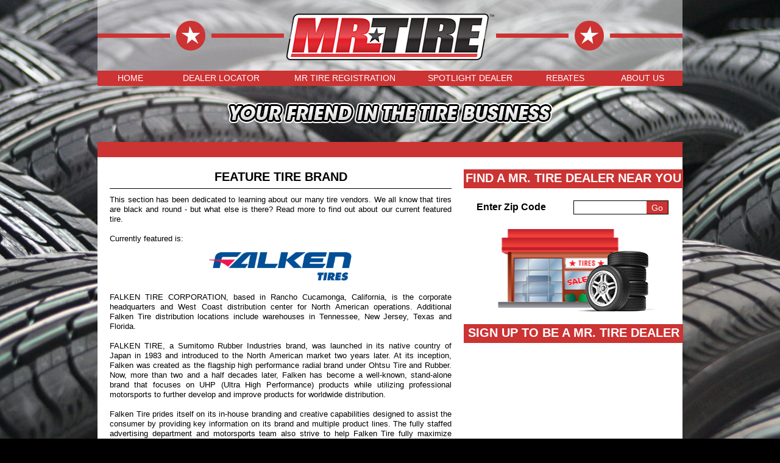

--- FILE ---
content_type: text/html; charset=windows-1252
request_url: http://mrtireoutlet.com/featured-tires.html
body_size: 19093
content:
<!DOCTYPE html>
<html class="html" lang="en-US">
 <head>

  <script type="text/javascript">
   if(typeof Muse == "undefined") window.Muse = {}; window.Muse.assets = {"required":["jquery-1.8.3.min.js", "museutils.js", "jquery.watch.js", "jquery.musepolyfill.bgsize.js", "jquery.musemenu.js", "featured-tires.css"], "outOfDate":[]};
</script>
  
  <meta http-equiv="Content-type" content="text/html;charset=UTF-8"/>
  <meta name="description" content="Every month we will feature a different tire manufactuer. This month is..."/>
  <meta name="keywords" content="dealer locator, find tires near me, where to buys tires, where can i buy tires, mr tire, sign up for mr tire program, tire discounts, tires on sale"/>
  <meta name="generator" content="2014.3.1.295"/>
  <link rel="shortcut icon" href="images/content-master-favicon.ico?4133546114"/>
  <title>Mr. Tire | Spotlight Tire Brand | Your Friend In The Tire Business</title>
  <!-- CSS -->
  <link rel="stylesheet" type="text/css" href="css/site_global.css?4073854967"/>
  <link rel="stylesheet" type="text/css" href="css/master_content-master.css?4122247619"/>
  <link rel="stylesheet" type="text/css" href="css/featured-tires.css?4080917957" id="pagesheet"/>
  <style>
  .gobtn {
    width:35px;
    height:21px;
    background-color:#CC3333;
    color:#fff;
    float:right
  }
  #zip-input {
    width:100px;
    height:13px;
    padding:3px;
    margin-top:1px;
  }
  </style>
  <!--[if lt IE 9]>
  <link rel="stylesheet" type="text/css" href="css/iefonts_featured-tires.css?73442249"/>
  <![endif]-->
  <!-- Other scripts -->
  <script type="text/javascript">
   document.documentElement.className += ' js';
var __adobewebfontsappname__ = "muse";
</script>
  <!-- JS includes -->
  <script type="text/javascript">
   document.write('\x3Cscript src="' + (document.location.protocol == 'https:' ? 'https:' : 'http:') + '//webfonts.creativecloud.com/open-sans:n3,n4,n6:all;open-sans-condensed:n7:all.js" type="text/javascript">\x3C/script>');
</script>
  <!--[if lt IE 9]>
  <script src="scripts/html5shiv.js?4241844378" type="text/javascript"></script>
  <![endif]-->
    <!--custom head HTML-->

<meta name="robot" CONTENT="NOODP, INDEX, FOLLOW">
<meta name="author" CONTENT="K&M Tire">
<meta name="language" CONTENT="US">
<meta name="geo.position" content="40.832261;-84.335059" />
<meta name="ICBM" content="40.832261, -84.335059" />
<meta name="geo.region" CONTENT="US">
<meta name="geo.placename" CONTENT="Delphos">


 </head>
 <body class="museBGSize always_vert_scroll">
<!-- Facebook's New SDK -->
<div id="fb-root"></div>
<script>(function(d, s, id) {
  var js, fjs = d.getElementsByTagName(s)[0];
  if (d.getElementById(id)) return;
  js = d.createElement(s); js.id = id;
  js.src = "//connect.facebook.net/en_US/sdk.js#xfbml=1&version=v2.3";
  fjs.parentNode.insertBefore(js, fjs);
}(document, 'script', 'facebook-jssdk'));</script>
<!-- End SDK -->
  <div class="clearfix" id="page"><!-- column -->
   <div class="position_content" id="page_position_content">
    <div class="clearfix colelem" id="ppu734"><!-- group -->
     <div class="grpelem" id="pu734"><!-- inclusion -->
      <div id="u734"><!-- simple frame --></div>
      <div class="clearfix" id="pu685"><!-- group -->
       <div class="grpelem" id="u685"><!-- simple frame --></div>
       <div class="grpelem" id="u737"><!-- simple frame --></div>
       <div class="grpelem" id="u728"><!-- simple frame --></div>
       <div class="grpelem" id="u735"><!-- simple frame --></div>
       <div class="grpelem" id="u727"><!-- simple frame --></div>
       <div class="grpelem" id="u733"><!-- simple frame --></div>
      </div>
     </div>
     <div class="clip_frame grpelem" id="u723"><!-- image -->
      <img class="block" id="u723_img" src="images/mr-tire-alt-logo.png" alt="" width="348" height="83"/>
     </div>
     <div class="clearfix grpelem" id="u730"><!-- group -->
      <nav class="MenuBar clearfix grpelem" id="menuu2049"><!-- horizontal box -->
       <div class="MenuItemContainer clearfix grpelem" id="u2085"><!-- vertical box -->
        <a class="nonblock nontext MenuItem MenuItemWithSubMenu clearfix colelem" id="u2086" href="index.html"><!-- horizontal box --><div class="MenuItemLabel NoWrap clearfix grpelem" id="u2088-4"><!-- content --><p>HOME</p></div></a>
       </div>
       <div class="MenuItemContainer clearfix grpelem" id="u2071"><!-- vertical box -->
        <a class="nonblock nontext MenuItem MenuItemWithSubMenu clearfix colelem" id="u2072" href="dealer-locator.html"><!-- horizontal box --><div class="MenuItemLabel NoWrap clearfix grpelem" id="u2073-4"><!-- content --><p>DEALER LOCATOR</p></div></a>
       </div>
       <div class="MenuItemContainer clearfix grpelem" id="u2078"><!-- vertical box -->
        <a class="nonblock nontext MenuItem MenuItemWithSubMenu clearfix colelem" id="u2081" href="mr-tire-registration.html"><!-- horizontal box --><div class="MenuItemLabel NoWrap clearfix grpelem" id="u2083-4"><!-- content --><p>MR TIRE REGISTRATION</p></div></a>
       </div>
       <div class="MenuItemContainer clearfix grpelem" id="u2092"><!-- vertical box -->
        <a class="nonblock nontext MenuItem MenuItemWithSubMenu clearfix colelem" id="u2093" href="spotlight-dealer.html"><!-- horizontal box --><div class="MenuItemLabel NoWrap clearfix grpelem" id="u2096-4"><!-- content --><p>SPOTLIGHT DEALER</p></div></a>
       </div>
       <div class="MenuItemContainer clearfix grpelem" id="u2099"><!-- vertical box -->
        <a class="nonblock nontext MenuItem MenuItemWithSubMenu clearfix colelem" id="u2100" href="rebates.html"><!-- horizontal box --><div class="MenuItemLabel NoWrap clearfix grpelem" id="u2102-4"><!-- content --><p>REBATES</p></div></a>
       </div>
       <div class="MenuItemContainer clearfix grpelem" id="u2050"><!-- vertical box -->
        <a class="nonblock nontext MenuItem MenuItemWithSubMenu clearfix colelem" id="u2067" href="about-us.html"><!-- horizontal box --><div class="MenuItemLabel NoWrap clearfix grpelem" id="u2069-4"><!-- content --><p>ABOUT US</p></div></a>
        <div class="SubMenu  MenuLevel1 clearfix" id="u2051"><!-- vertical box -->
         <ul class="SubMenuView clearfix colelem" id="u2052"><!-- vertical box -->
          <li class="MenuItemContainer clearfix colelem" id="u2053"><!-- horizontal box --><a class="nonblock nontext MenuItem MenuItemWithSubMenu clearfix grpelem" id="u2054" href="car-care-tips.html"><!-- horizontal box --><div class="MenuItemLabel NoWrap clearfix grpelem" id="u2057-4"><!-- content --><p id="u2057-2">CAR CARE TIPS</p></div></a></li>
          <li class="MenuItemContainer clearfix colelem" id="u2060"><!-- horizontal box --><a class="nonblock nontext MenuItem MenuItemWithSubMenu MuseMenuActive clearfix grpelem" id="u2061" href="featured-tires.html"><!-- horizontal box --><div class="MenuItemLabel NoWrap clearfix grpelem" id="u2064-4"><!-- content --><p id="u2064-2">FEATURED TIRES</p></div></a></li>
          <li class="MenuItemContainer clearfix colelem" id="u2817"><!-- horizontal box --><a class="nonblock nontext MenuItem MenuItemWithSubMenu clearfix grpelem" id="u2818" href="auto-repair.html"><!-- horizontal box --><div class="MenuItemLabel NoWrap clearfix grpelem" id="u2820-4"><!-- content --><p id="u2820-2">AUTO REPAIR</p></div></a></li>
         </ul>
        </div>
       </div>
      </nav>
     </div>
     <a class="anchor_item grpelem" id="top"></a>
    </div>
    <div class="clip_frame colelem" id="u725"><!-- image -->
     <img class="block" id="u725_img" src="images/yourfriend.png" alt="" width="570" height="51"/>
    </div>
    <div class="colelem" id="u729"><!-- simple frame --></div>
    <div class="clearfix colelem" id="pu1854-4"><!-- group -->
     <div class="clearfix grpelem" id="u1854-4"><!-- content -->
      <p><span id="u1854">FEATURE TIRE BRAND</span></p>
     </div>
     <div class="clearfix grpelem" id="u801"><!-- group -->
      <div class="clearfix grpelem" id="u802-4"><!-- content -->
       <p>FIND A MR. TIRE DEALER NEAR YOU</p>
      </div>
     </div>
    </div>
    <div class="clearfix colelem" id="ppu1228"><!-- group -->
     <div class="clearfix grpelem" id="pu1228"><!-- column -->
      <div class="clearfix colelem" id="u1228"><!-- group -->
       <div class="clearfix grpelem" id="u1233-4"><!-- content -->
        <p>Enter Zip Code</p>
       </div>
       <div class="clearfix grpelem" id="pu1229"><!-- column -->
<!-- Search By Zip Code Form -->
        <div class="colelem" id="u1229" style="background-color:#fff;border:1px solid black;">
          <form name="tir-zip" method="get" id="zip-form" action="dealer-locator.html">
            <input type="text" maxlength="5" id="zip-input" name="zipcode" class="numbersonly">
            <button type="submit" class="gobtn">Go</button>
          </form>
        </div>
<!-- End Search By Zip Code Form -->
        <div class="clip_frame colelem" id="u1230"><!-- image -->
         <img class="block" id="u1230_img" src="images/tiresstack.png" alt="Search for Dealers" title="Stack 'o Tires" width="149" height="102"/>
        </div>
       </div>
      </div>
      <a class="nonblock nontext clearfix colelem" id="u799" href="mr-tire-registration.html#top"><!-- group --><div class="clearfix grpelem" id="u800-4"><!-- content --><p>SIGN UP TO BE A MR. TIRE DEALER</p></div></a>
      <div class="colelem" id="u817"><!-- custom html -->
       <div class="fb-page" data-href="https://www.facebook.com/MrTireOutlet" data-width="340" data-height="670" data-hide-cover="false" data-show-facepile="false" data-show-posts="true"><div class="fb-xfbml-parse-ignore"><blockquote cite="https://www.facebook.com/MrTireOutlet"><a href="https://www.facebook.com/MrTireOutlet">Mr. Tire</a></blockquote></div></div>
</div>
     </div>
     <div class="clearfix grpelem" id="u1856-23"><!-- content -->
      <p>This section has been dedicated to learning about our many tire vendors. We all know that tires are black and round - but what else is there? Read more to find out about our current featured tire.</p>
      <p>&nbsp;</p>
      <p>Currently featured is:</p>
      <p>&nbsp;</p>
      <p>&nbsp;</p>
      <p>&nbsp;</p>
      <p>&nbsp;</p>
      <p>&nbsp;</p>
      <p>FALKEN TIRE CORPORATION, based in Rancho Cucamonga, California, is the corporate headquarters and West Coast distribution center for North American operations. Additional Falken Tire distribution locations include warehouses in Tennessee, New Jersey, Texas and Florida.</p>
      <p>&nbsp;</p>
      <p>FALKEN TIRE, a Sumitomo Rubber Industries brand, was launched in its native country of Japan in 1983 and introduced to the North American market two years later. At its inception, Falken was created as the flagship high performance radial brand under Ohtsu Tire and Rubber. Now, more than two and a half decades later, Falken has become a well-known, stand-alone brand that focuses on UHP (Ultra High Performance) products while utilizing professional motorsports to further develop and improve products for worldwide distribution.</p>
      <p>&nbsp;</p>
      <p>Falken Tire prides itself on its in-house branding and creative capabilities designed to assist the consumer by providing key information on its brand and multiple product lines. The fully staffed advertising department and motorsports team also strive to help Falken Tire fully maximize exposure and build upon its successes through the company's American Le Mans and Formula Drift programs. Falken's uncompromising Formula Drift program captured the 2011 championship for the second year in a row, and its ALMS team brought home two wins in the extremely competitive GT class of the American Le Mans Series.</p>
      <p>&nbsp;</p>
      <p>The tire manufacturer also has made great strides in the off-road category, showcasing the capabilities of Falken's WildPeak All-Terrain tire at multiple events across the country. Falken also serves as the Official Truck Tire of the Monster Energy AMA Supercross series and enjoys strong ties to Defending Champion Ryan Villopoto. To further support its motorsports efforts, Falken consistently updates and maintains a strong, international fan base engaged through its Facebook page - www.facebook.com/falkentire - as well as other social media efforts.</p>
	  <p>&nbsp;</p>
	  <p>At Falken Tire, We Get You Going!</p>
	  <p>&nbsp;</p>
	  <p></p>
	  <p>&nbsp;</p>
	  <p></p>
     </div>
     <div class="clip_frame grpelem" id="u1909"><!-- image -->
      <img class="block" id="u1909_img" src="images/gtlogo.png" alt="" width="556" height="74"/>
     </div>
    </div>
    <div class="verticalspacer"></div>
    <div class="clearfix colelem" id="u738"><!-- column -->
     <div class="position_content" id="u738_position_content">
      <nav class="MenuBar clearfix colelem" id="menuu687"><!-- horizontal box -->
       <div class="MenuItemContainer clearfix grpelem" id="u1653"><!-- vertical box -->
        <a class="nonblock nontext MenuItem MenuItemWithSubMenu clearfix colelem" id="u1654" href="index.html"><!-- horizontal box --><div class="MenuItemLabel NoWrap clearfix grpelem" id="u1657-4"><!-- content --><p>HOME</p></div></a>
       </div>
       <div class="MenuItemContainer clearfix grpelem" id="u695"><!-- vertical box -->
        <a class="nonblock nontext MenuItem MenuItemWithSubMenu clearfix colelem" id="u696" href="dealer-locator.html"><!-- horizontal box --><div class="MenuItemLabel NoWrap clearfix grpelem" id="u699-4"><!-- content --><p>DEALER LOCATOR</p></div></a>
       </div>
       <div class="MenuItemContainer clearfix grpelem" id="u688"><!-- vertical box -->
        <a class="nonblock nontext MenuItem MenuItemWithSubMenu clearfix colelem" id="u689" href="spotlight-dealer.html"><!-- horizontal box --><div class="MenuItemLabel NoWrap clearfix grpelem" id="u690-4"><!-- content --><p>SPOTLIGHT DEALER</p></div></a>
       </div>
       <div class="MenuItemContainer clearfix grpelem" id="u702"><!-- vertical box -->
        <a class="nonblock nontext MenuItem MenuItemWithSubMenu clearfix colelem" id="u705" href="mr-tire-registration.html"><!-- horizontal box --><div class="MenuItemLabel NoWrap clearfix grpelem" id="u706-4"><!-- content --><p>MR TIRE REGISTRATION</p></div></a>
       </div>
       <div class="MenuItemContainer clearfix grpelem" id="u709"><!-- vertical box -->
        <a class="nonblock nontext MenuItem MenuItemWithSubMenu clearfix colelem" id="u712" href="rebates.html"><!-- horizontal box --><div class="MenuItemLabel NoWrap clearfix grpelem" id="u715-4"><!-- content --><p>REBATES</p></div></a>
       </div>
       <div class="MenuItemContainer clearfix grpelem" id="u716"><!-- vertical box -->
        <a class="nonblock nontext MenuItem MenuItemWithSubMenu clearfix colelem" id="u719" href="about-us.html"><!-- horizontal box --><div class="MenuItemLabel NoWrap clearfix grpelem" id="u721-4"><!-- content --><p>ABOUT US</p></div></a>
       </div>
      </nav>
      <a class="nonblock nontext clip_frame colelem" id="u731" href="index.html#top"><!-- image --><img class="block" id="u731_img" src="images/mr-tire-alt-logo.png" alt="" width="169" height="40"/></a>
      <div class="clearfix colelem" id="u686-4"><!-- content -->
       <p style="text-align:center; font-size:8px;">All data should be verified by a tire professional, the vehicle placard (typically located on an inside door panel), and the vehicle owner's manual. To be sure you get the right tire size for your vehicle, please consult a tire professional.</p>
      </div>
     </div>
    </div>
   </div>
  </div>
  <!-- JS includes -->
  <!--
  <script type="text/javascript">
   if (document.location.protocol != 'https:') document.write('\x3Cscript src="http://musecdn2.businesscatalyst.com/scripts/4.0/jquery-1.8.3.min.js" type="text/javascript">\x3C/script>');
</script>
  -->
  <script type="text/javascript">
   window.jQuery || document.write('\x3Cscript src="scripts/jquery-1.8.3.min.js" type="text/javascript">\x3C/script>');
</script>
  <script src="scripts/museutils.js?479751881" type="text/javascript"></script>
  <script src="scripts/jquery.musepolyfill.bgsize.js?503158633" type="text/javascript"></script>
  <script src="scripts/jquery.musemenu.js?4120181458" type="text/javascript"></script>
  <script src="scripts/jquery.watch.js?4232581965" type="text/javascript"></script>
  <!-- Custom scripts-->
  <script type="text/javascript" src="scripts/custom.js"></script>
  <!-- Other scripts -->
  <!-- Global site tag (gtag.js) - Google Analytics -->
<script async src="https://www.googletagmanager.com/gtag/js?id=UA-19352493-3"></script>
<script>
  window.dataLayer = window.dataLayer || [];
  function gtag(){dataLayer.push(arguments);}
  gtag('js', new Date());

  gtag('config', 'UA-19352493-3');
</script>

  <script type="text/javascript">
   $(document).ready(function() { try {
(function(){var a={},b=function(a){if(a.match(/^rgb/))return a=a.replace(/\s+/g,"").match(/([\d\,]+)/gi)[0].split(","),(parseInt(a[0])<<16)+(parseInt(a[1])<<8)+parseInt(a[2]);if(a.match(/^\#/))return parseInt(a.substr(1),16);return 0};(function(){$('link[type="text/css"]').each(function(){var b=($(this).attr("href")||"").match(/\/?css\/([\w\-]+\.css)\?(\d+)/);b&&b[1]&&b[2]&&(a[b[1]]=b[2])})})();(function(){$("body").append('<div class="version" style="display:none; width:1px; height:1px;"></div>');
for(var c=$(".version"),d=0;d<Muse.assets.required.length;){var f=Muse.assets.required[d],g=f.match(/([\w\-\.]+)\.(\w+)$/),k=g&&g[1]?g[1]:null,g=g&&g[2]?g[2]:null;switch(g.toLowerCase()){case "css":k=k.replace(/\W/gi,"_").replace(/^([^a-z])/gi,"_$1");c.addClass(k);var g=b(c.css("color")),h=b(c.css("background-color"));g!=0||h!=0?(Muse.assets.required.splice(d,1),"undefined"!=typeof a[f]&&(g!=a[f]>>>24||h!=(a[f]&16777215))&&Muse.assets.outOfDate.push(f)):d++;c.removeClass(k);break;case "js":k.match(/^jquery-[\d\.]+/gi)&&
typeof $!="undefined"?Muse.assets.required.splice(d,1):d++;break;default:throw Error("Unsupported file type: "+g);}}c.remove();if(Muse.assets.outOfDate.length||Muse.assets.required.length)c="Some files on the server may be missing or incorrect. Clear browser cache and try again. If the problem persists please contact website author.",(d=location&&location.search&&location.search.match&&location.search.match(/muse_debug/gi))&&Muse.assets.outOfDate.length&&(c+="\nOut of date: "+Muse.assets.outOfDate.join(",")),d&&Muse.assets.required.length&&(c+="\nMissing: "+Muse.assets.required.join(",")),alert(c)})()})();
/* body */
Muse.Utils.transformMarkupToFixBrowserProblemsPreInit();/* body */
Muse.Utils.prepHyperlinks(true);/* body */
Muse.Utils.initWidget('.MenuBar', function(elem) { return $(elem).museMenu(); });/* unifiedNavBar */
Muse.Utils.fullPage('#page');/* 100% height page */
Muse.Utils.showWidgetsWhenReady();/* body */
Muse.Utils.transformMarkupToFixBrowserProblems();/* body */
} catch(e) { if (e && 'function' == typeof e.notify) e.notify(); else Muse.Assert.fail('Error calling selector function:' + e); }});
</script>
   </body>
</html>


--- FILE ---
content_type: text/css; charset=windows-1252
request_url: http://mrtireoutlet.com/css/master_content-master.css?4122247619
body_size: 7391
content:
#u734
{
	background-color: #FFFFFF;
	opacity: 0.5;
	-ms-filter: "progid:DXImageTransform.Microsoft.Alpha(Opacity=50)";
	filter: alpha(opacity=50);
}

#u737
{
	border-radius: 40px;
	position: relative;
	background: #CC3333 url("../images/star-reverse.png") no-repeat center center;
	background-size: contain;
}

#u727
{
	border-radius: 40px;
	position: relative;
	background: #CC3333 url("../images/star.png") no-repeat center center;
	background-size: contain;
}

#u723,#u2085,#u2086
{
	background-color: transparent;
	position: relative;
}

#u2086:hover
{
	background-color: #BAC2C7;
}

#u2088-4
{
	border-style: none;
	border-color: transparent;
	background-color: transparent;
	color: #FFFFFF;
	text-align: center;
	font-family: open-sans, sans-serif;
	font-weight: 300;
	position: relative;
}

#u2071,#u2072
{
	background-color: transparent;
	position: relative;
}

#u2072:hover
{
	background-color: #BAC2C7;
}

#u2073-4
{
	border-style: none;
	border-color: transparent;
	background-color: transparent;
	color: #FFFFFF;
	text-align: center;
	font-family: open-sans, sans-serif;
	font-weight: 300;
	position: relative;
}

#u2078,#u2081
{
	background-color: transparent;
	position: relative;
}

#u2081:hover
{
	background-color: #BAC2C7;
}

#u2083-4
{
	border-style: none;
	border-color: transparent;
	background-color: transparent;
	color: #FFFFFF;
	text-align: center;
	font-family: open-sans, sans-serif;
	font-weight: 300;
	position: relative;
}

#u2092,#u2093
{
	background-color: transparent;
	position: relative;
}

#u2093:hover
{
	background-color: #BAC2C7;
}

#u2096-4
{
	border-style: none;
	border-color: transparent;
	background-color: transparent;
	color: #FFFFFF;
	text-align: center;
	font-family: open-sans, sans-serif;
	font-weight: 300;
	position: relative;
}

#u2099,#u2100
{
	background-color: transparent;
	position: relative;
}

#u2100:hover
{
	background-color: #BAC2C7;
}

#u2102-4
{
	border-style: none;
	border-color: transparent;
	background-color: transparent;
	color: #FFFFFF;
	text-align: center;
	font-family: open-sans, sans-serif;
	font-weight: 300;
	position: relative;
}

#u2050,#u2067
{
	background-color: transparent;
	position: relative;
}

#u2067:hover
{
	background-color: #BAC2C7;
}

#u2069-4
{
	border-style: none;
	border-color: transparent;
	background-color: transparent;
	color: #FFFFFF;
	text-align: center;
	font-family: open-sans, sans-serif;
	font-weight: 300;
	position: relative;
}

#u2086.MuseMenuActive,#u2072.MuseMenuActive,#u2081.MuseMenuActive,#u2093.MuseMenuActive,#u2100.MuseMenuActive,#u2067.MuseMenuActive,#u2051
{
	background-color: transparent;
}

#u2054
{
	border-color: #777777;
	background-color: #CC3333;
	position: relative;
}

#u2054:hover
{
	background-color: #BAC2C7;
}

#u2057-4
{
	background-color: transparent;
	color: #FFFFFF;
	line-height: 13px;
	font-size: 11px;
	text-align: center;
	font-family: open-sans, sans-serif;
	font-weight: 300;
	position: relative;
}

#u2057-2
{
	padding-left: 5px;
}

#u2061
{
	border-color: #777777;
	background-color: #CC3333;
	position: relative;
}

#u2061:hover
{
	background-color: #BAC2C7;
}

#u2064-4
{
	background-color: transparent;
	color: #FFFFFF;
	line-height: 13px;
	font-size: 11px;
	text-align: center;
	font-family: open-sans, sans-serif;
	font-weight: 300;
	position: relative;
}

#u2064-2
{
	padding-left: 5px;
}

#u2818
{
	border-color: #777777;
	background-color: #CC3333;
	position: relative;
}

#u2818:hover
{
	background-color: #BAC2C7;
}

#u2054.MuseMenuActive,#u2061.MuseMenuActive,#u2818.MuseMenuActive
{
	background-color: #CC3333;
}

#u2820-4
{
	background-color: transparent;
	color: #FFFFFF;
	line-height: 13px;
	font-size: 11px;
	text-align: center;
	font-family: open-sans, sans-serif;
	font-weight: 300;
	position: relative;
}

#u2820-2
{
	padding-left: 5px;
}

.MenuItem /* unifiedNavBar */
{
	cursor: pointer;
}

#top
{
	position: relative;
}

#u1228
{
	position: relative;
	background: transparent url("../images/locationmarker.png") no-repeat center bottom;
}

#u1233-4
{
	background-color: transparent;
	line-height: 22px;
	font-size: 16px;
	font-family: open-sans-condensed, sans-serif;
	font-weight: 700;
	position: relative;
}

#u1229
{
	border-width: 1px;
	border-style: solid;
	border-color: #000000;
	background-color: #FFFFFF;
	position: relative;
}

#u802-4,#u800-4
{
	background-color: transparent;
	color: #FFFFFF;
	line-height: 24px;
	font-size: 20px;
	text-align: center;
	font-family: open-sans-condensed, sans-serif;
	font-weight: 700;
	position: relative;
}

#u685,#u728,#u735,#u733,#u730,#u729,#u801,#u799,#u738
{
	background-color: #CC3333;
	position: relative;
}

#menuu2049,#u817,#menuu687
{
	border-style: none;
	border-color: transparent;
	background-color: transparent;
	position: relative;
}

#u1654
{
	border-style: solid;
	border-color: #FFFFFF;
	background-color: transparent;
	position: relative;
	border-width: 0px 1px;
}

#u1657-4
{
	border-style: none;
	border-color: transparent;
	background-color: transparent;
	color: #FFFFFF;
	line-height: 13px;
	font-size: 11px;
	text-align: center;
	font-family: open-sans, sans-serif;
	font-weight: 600;
	position: relative;
}

#u696
{
	border-style: solid;
	border-color: #FFFFFF;
	background-color: transparent;
	position: relative;
	border-width: 0px 1px;
}

#u699-4
{
	border-style: none;
	border-color: transparent;
	background-color: transparent;
	color: #FFFFFF;
	line-height: 13px;
	font-size: 11px;
	text-align: center;
	font-family: open-sans, sans-serif;
	font-weight: 600;
	position: relative;
}

#u689
{
	border-style: solid;
	border-color: #FFFFFF;
	background-color: transparent;
	position: relative;
	border-width: 0px 1px;
}

#u690-4
{
	border-style: none;
	border-color: transparent;
	background-color: transparent;
	color: #FFFFFF;
	line-height: 13px;
	font-size: 11px;
	text-align: center;
	font-family: open-sans, sans-serif;
	font-weight: 600;
	position: relative;
}

#u705
{
	border-style: solid;
	border-color: #FFFFFF;
	background-color: transparent;
	position: relative;
	border-width: 0px 1px;
}

#u706-4
{
	border-style: none;
	border-color: transparent;
	background-color: transparent;
	color: #FFFFFF;
	line-height: 13px;
	font-size: 11px;
	text-align: center;
	font-family: open-sans, sans-serif;
	font-weight: 600;
	position: relative;
}

#u712
{
	border-style: solid;
	border-color: #FFFFFF;
	background-color: transparent;
	position: relative;
	border-width: 0px 1px;
}

#u715-4
{
	border-style: none;
	border-color: transparent;
	background-color: transparent;
	color: #FFFFFF;
	line-height: 13px;
	font-size: 11px;
	text-align: center;
	font-family: open-sans, sans-serif;
	font-weight: 600;
	position: relative;
}

#u719
{
	border-style: solid;
	border-color: #FFFFFF;
	background-color: transparent;
	position: relative;
	border-width: 0px 1px;
}

#u721-4
{
	border-style: none;
	border-color: transparent;
	background-color: transparent;
	color: #FFFFFF;
	line-height: 13px;
	font-size: 11px;
	text-align: center;
	font-family: open-sans, sans-serif;
	font-weight: 600;
	position: relative;
}

#u2052,#u2053,#u2060,#u2817,#u725,#u1230,#u1653,#u695,#u688,#u702,#u709,#u716,#u731
{
	background-color: transparent;
	position: relative;
}

#u686-4
{
	background-color: transparent;
	color: #FFFFFF;
	line-height: 13px;
	font-size: 11px;
	text-align: right;
	font-family: open-sans, sans-serif;
	font-weight: 400;
	position: relative;
}



--- FILE ---
content_type: text/css; charset=windows-1252
request_url: http://mrtireoutlet.com/css/featured-tires.css?4080917957
body_size: 11826
content:
.version.featured_tires /* version checker */
{
	color: #0000F3;
	background-color: #3DDDC5;
}

.html
{
	background: #000000 url("../images/wallpaper.jpg") no-repeat center top fixed;
	background-size: cover;
}

#page
{
	z-index: 1;
	width: 960px;
	min-height: 720px;
	background-image: none;
	border-style: none;
	border-color: #000000;
	background-color: #FFFFFF;
	margin-left: auto;
	margin-right: auto;
}

#page_position_content
{
	margin-top: -242px;
	width: 0.01px;
}

#ppu734
{
	width: 0.01px;
}

#pu734
{
	z-index: 2;
	width: 0.01px;
	position: relative;
	margin-right: -10000px;
	margin-top: 1px;
}

#u734
{
	z-index: 0;
	width: 960px;
	position: absolute;
	top: 0px;
	bottom: 0px;
}

#pu685
{
	width: 0.01px;
	position: relative;
	padding-top: 35px;
	z-index: 2;
	padding-bottom: 47px;
}

#u685
{
	z-index: 3;
	width: 119px;
	height: 7px;
	margin-right: -10000px;
	margin-top: 21px;
}

#u737
{
	z-index: 9;
	width: 48px;
	height: 49px;
	margin-right: -10000px;
	left: 129px;
}

#u728
{
	z-index: 6;
	width: 119px;
	height: 7px;
	margin-right: -10000px;
	margin-top: 21px;
	left: 187px;
}

#u735
{
	z-index: 5;
	width: 119px;
	height: 7px;
	margin-right: -10000px;
	margin-top: 21px;
	left: 654px;
}

#u727
{
	z-index: 10;
	width: 48px;
	height: 49px;
	margin-right: -10000px;
	left: 783px;
}

#u733
{
	z-index: 4;
	width: 119px;
	height: 7px;
	margin-right: -10000px;
	margin-top: 21px;
	left: 841px;
}

#u723
{
	z-index: 7;
	width: 348px;
	margin-right: -10000px;
	margin-top: 21px;
	left: 306px;
}

#u730
{
	z-index: 11;
	width: 960px;
	margin-right: -10000px;
	margin-top: 118px;
}

#menuu2049
{
	z-index: 79;
	width: 961px;
	margin-right: -10000px;
}

#u2085
{
	width: 108px;
	min-height: 25px;
	margin-right: -10000px;
}

#u2086
{
	width: 108px;
	padding-bottom: 8px;
}

#u2086:hover
{
	width: 108px;
	min-height: 0px;
	margin: 0px;
}

#u2086.MuseMenuActive
{
	width: 108px;
	min-height: 0px;
	margin: 0px;
}

#u2088-4
{
	width: 43px;
	min-height: 17px;
	margin-right: -10000px;
	top: 4px;
	left: 32px;
}

#u2086:hover #u2088-4
{
	padding-top: 0px;
	padding-bottom: 0px;
	min-height: 17px;
	width: 43px;
	margin: 0px -10000px 0px 0px;
}

#u2086.MuseMenuActive #u2088-4
{
	padding-top: 0px;
	padding-bottom: 0px;
	min-height: 17px;
	width: 43px;
	margin: 0px -10000px 0px 0px;
}

#u2071
{
	width: 183px;
	min-height: 25px;
	margin-right: -10000px;
	left: 108px;
}

#u2072
{
	width: 183px;
	padding-bottom: 8px;
}

#u2072:hover
{
	width: 183px;
	min-height: 0px;
	margin: 0px;
}

#u2072.MuseMenuActive
{
	width: 183px;
	min-height: 0px;
	margin: 0px;
}

#u2073-4
{
	width: 118px;
	min-height: 17px;
	margin-right: -10000px;
	top: 4px;
	left: 32px;
}

#u2072:hover #u2073-4
{
	padding-top: 0px;
	padding-bottom: 0px;
	min-height: 17px;
	width: 118px;
	margin: 0px -10000px 0px 0px;
}

#u2072.MuseMenuActive #u2073-4
{
	padding-top: 0px;
	padding-bottom: 0px;
	min-height: 17px;
	width: 118px;
	margin: 0px -10000px 0px 0px;
}

#u2078
{
	width: 219px;
	min-height: 25px;
	margin-right: -10000px;
	left: 291px;
}

#u2081
{
	width: 219px;
	padding-bottom: 8px;
}

#u2081:hover
{
	width: 219px;
	min-height: 0px;
	margin: 0px;
}

#u2081.MuseMenuActive
{
	width: 219px;
	min-height: 0px;
	margin: 0px;
}

#u2083-4
{
	width: 154px;
	min-height: 17px;
	margin-right: -10000px;
	top: 4px;
	left: 32px;
}

#u2081:hover #u2083-4
{
	padding-top: 0px;
	padding-bottom: 0px;
	min-height: 17px;
	width: 154px;
	margin: 0px -10000px 0px 0px;
}

#u2081.MuseMenuActive #u2083-4
{
	padding-top: 0px;
	padding-bottom: 0px;
	min-height: 17px;
	width: 154px;
	margin: 0px -10000px 0px 0px;
}

#u2092
{
	width: 194px;
	min-height: 25px;
	margin-right: -10000px;
	left: 510px;
}

#u2093
{
	width: 194px;
	padding-bottom: 8px;
}

#u2093:hover
{
	width: 194px;
	min-height: 0px;
	margin: 0px;
}

#u2093.MuseMenuActive
{
	width: 194px;
	min-height: 0px;
	margin: 0px;
}

#u2096-4
{
	width: 130px;
	min-height: 17px;
	margin-right: -10000px;
	top: 4px;
	left: 32px;
}

#u2093:hover #u2096-4
{
	padding-top: 0px;
	padding-bottom: 0px;
	min-height: 17px;
	width: 130px;
	margin: 0px -10000px 0px 0px;
}

#u2093.MuseMenuActive #u2096-4
{
	padding-top: 0px;
	padding-bottom: 0px;
	min-height: 17px;
	width: 130px;
	margin: 0px -10000px 0px 0px;
}

#u2099
{
	width: 123px;
	min-height: 25px;
	margin-right: -10000px;
	left: 704px;
}

#u2100
{
	width: 123px;
	padding-bottom: 8px;
}

#u2100:hover
{
	width: 123px;
	min-height: 0px;
	margin: 0px;
}

#u2100.MuseMenuActive
{
	width: 123px;
	min-height: 0px;
	margin: 0px;
}

#u2102-4
{
	width: 59px;
	min-height: 17px;
	margin-right: -10000px;
	top: 4px;
	left: 32px;
}

#u2100:hover #u2102-4
{
	padding-top: 0px;
	padding-bottom: 0px;
	min-height: 17px;
	width: 59px;
	margin: 0px -10000px 0px 0px;
}

#u2100.MuseMenuActive #u2102-4
{
	padding-top: 0px;
	padding-bottom: 0px;
	min-height: 17px;
	width: 59px;
	margin: 0px -10000px 0px 0px;
}

#u2050
{
	width: 134px;
	min-height: 25px;
	margin-right: -10000px;
	left: 827px;
}

#u2067
{
	width: 134px;
	padding-bottom: 8px;
}

#u2067:hover
{
	width: 134px;
	min-height: 0px;
	margin: 0px;
}

#u2067.MuseMenuActive
{
	width: 134px;
	min-height: 0px;
	margin: 0px;
}

#u2069-4
{
	width: 70px;
	min-height: 17px;
	margin-right: -10000px;
	top: 4px;
	left: 32px;
}

#u2067:hover #u2069-4
{
	padding-top: 0px;
	padding-bottom: 0px;
	min-height: 17px;
	width: 70px;
	margin: 0px -10000px 0px 0px;
}

#u2067.MuseMenuActive #u2069-4
{
	padding-top: 0px;
	padding-bottom: 0px;
	min-height: 17px;
	width: 70px;
	margin: 0px -10000px 0px 0px;
}

#u2051
{
	width: 132px;
	top: 25px;
}

#u2054
{
	width: 132px;
	padding-bottom: 9px;
	margin-right: -10000px;
}

#u2054:hover
{
	width: 132px;
	min-height: 0px;
	margin: 0px -10000px 0px 0px;
}

#u2057-4
{
	width: 82px;
	min-height: 9px;
	padding-left: 2px;
	padding-top: 4px;
	padding-right: 2px;
	margin-right: -10000px;
	top: 4px;
	left: 21px;
}

#u2054:hover #u2057-4
{
	padding-top: 4px;
	padding-bottom: 0px;
	min-height: 9px;
	width: 82px;
	margin: 0px -10000px 0px 0px;
}

#u2054.MuseMenuActive #u2057-4
{
	padding-top: 4px;
	padding-bottom: 0px;
	min-height: 9px;
	width: 82px;
	margin: 0px -10000px 0px 0px;
}

#u2061
{
	width: 132px;
	padding-bottom: 9px;
	margin-right: -10000px;
}

#u2054.MuseMenuActive,#u2061:hover
{
	width: 132px;
	min-height: 0px;
	margin: 0px -10000px 0px 0px;
}

#u2064-4
{
	width: 91px;
	min-height: 9px;
	padding-left: 2px;
	padding-top: 4px;
	padding-right: 2px;
	margin-right: -10000px;
	top: 4px;
	left: 17px;
}

#u2061:hover #u2064-4
{
	padding-top: 4px;
	padding-bottom: 0px;
	min-height: 9px;
	width: 91px;
	margin: 0px -10000px 0px 0px;
}

#u2061.MuseMenuActive #u2064-4
{
	padding-top: 4px;
	padding-bottom: 0px;
	min-height: 9px;
	width: 91px;
	margin: 0px -10000px 0px 0px;
}

#u2052,#u2053,#u2060,#u2817
{
	width: 132px;
}

#u2818
{
	width: 132px;
	padding-bottom: 5px;
	margin-right: -10000px;
}

#u2061.MuseMenuActive,#u2818:hover
{
	width: 132px;
	min-height: 0px;
	margin: 0px -10000px 0px 0px;
}

#u2818.MuseMenuActive
{
	width: 132px;
	min-height: 0px;
	margin: 0px -10000px 0px 0px;
}

#u2820-4
{
	width: 75px;
	min-height: 13px;
	padding-left: 2px;
	padding-top: 4px;
	padding-right: 2px;
	margin-right: -10000px;
	top: 2px;
	left: 25px;
}

#u2818:hover #u2820-4
{
	padding-top: 4px;
	padding-bottom: 0px;
	min-height: 13px;
	width: 75px;
	margin: 0px -10000px 0px 0px;
}

#u2818.MuseMenuActive #u2820-4
{
	padding-top: 4px;
	padding-bottom: 0px;
	min-height: 13px;
	width: 75px;
	margin: 0px -10000px 0px 0px;
}

#top
{
	width: 22px;
	margin-right: -10000px;
}

#u725
{
	z-index: 14;
	width: 570px;
	margin-left: 195px;
	margin-top: 20px;
}

#u729
{
	z-index: 12;
	width: 960px;
	height: 25px;
	margin-top: 21px;
}

#pu1854-4
{
	width: 0.01px;
	margin-left: 20px;
	margin-top: 20px;
}

#u1854-4
{
	z-index: 136;
	width: 561px;
	min-height: 31px;
	border-style: solid;
	border-color: #000000;
	background-color: transparent;
	line-height: 24px;
	font-size: 20px;
	text-align: center;
	font-family: open-sans-condensed, sans-serif;
	font-weight: 700;
	margin-bottom: -1px;
	position: relative;
	margin-right: -10000px;
	border-width: 0px 0px 1px;
}

#u1854
{
	font-size: 20px;
}

#u801
{
	z-index: 65;
	width: 360px;
	margin-right: -10000px;
	left: 581px;
}

#u802-4
{
	z-index: 66;
	width: 360px;
	min-height: 30px;
	margin-bottom: -1px;
	margin-right: -10000px;
	margin-top: 2px;
}

#ppu1228
{
	width: 0.01px;
	margin-left: 20px;
}

#pu1228
{
	width: 0.01px;
	margin-right: -10000px;
	margin-left: 581px;
}

#u1228
{
	z-index: 71;
	width: 360px;
}

#u1233-4
{
	z-index: 75;
	width: 157px;
	min-height: 22px;
	margin-right: -10000px;
	margin-top: 20px;
	left: 21px;
}

#pu1229
{
	width: 0.01px;
	margin: 20px -10000px -6px 180px;
}

#u1229
{
	z-index: 72;
	width: 154px;
	height: 21px;
}

#u1230
{
	z-index: 73;
	width: 149px;
	margin-left: 1px;
	margin-top: 57px;
}

#u799
{
	z-index: 60;
	width: 360px;
	margin-top: 27px;
}

#u800-4
{
	z-index: 61;
	width: 360px;
	min-height: 30px;
	margin-bottom: -1px;
	margin-right: -10000px;
	margin-top: 2px;
}

#u817
{
	z-index: 70;
	width: 340px;
	min-height: 450px;
	margin-top: 27px;
}

#u1856-23
{
	z-index: 140;
	width: 561px;
	min-height: 635px;
	background-color: transparent;
	line-height: 16px;
	font-size: 13px;
	text-align: justify;
	font-family: open-sans, sans-serif;
	font-weight: 400;
	position: relative;
	margin-right: -10000px;
	margin-top: 11px;
}

#u1909
{
	z-index: 163;
	width: 556px;
	background-color: transparent;
	position: relative;
	margin-right: -10000px;
	margin-top: 90px;
	left: 2px;
}

#u738
{
	z-index: 13;
	width: 960px;
	margin-top: 51px;
}

#menuu687
{
	z-index: 16;
	width: 921px;
	margin-left: 19px;
}

#u1653
{
	width: 153px;
	min-height: 34px;
	margin-right: -10000px;
}

#u1654
{
	width: 151px;
	padding-bottom: 21px;
}

#u1657-4
{
	width: 151px;
	min-height: 13px;
	margin-right: -10000px;
	top: 10px;
}

#u695
{
	width: 153px;
	min-height: 34px;
	margin-right: -10000px;
	left: 153px;
}

#u696
{
	width: 151px;
	padding-bottom: 21px;
}

#u699-4
{
	width: 151px;
	min-height: 13px;
	margin-right: -10000px;
	top: 10px;
}

#u688
{
	width: 153px;
	min-height: 34px;
	margin-right: -10000px;
	left: 306px;
}

#u689
{
	width: 151px;
	padding-bottom: 21px;
}

#u1654.MuseMenuActive,#u696.MuseMenuActive,#u689.MuseMenuActive
{
	width: 151px;
	min-height: 0px;
	margin: 0px;
}

#u690-4
{
	width: 151px;
	min-height: 13px;
	margin-right: -10000px;
	top: 10px;
}

#u1654.MuseMenuActive #u1657-4,#u696.MuseMenuActive #u699-4,#u689.MuseMenuActive #u690-4
{
	padding-top: 0px;
	padding-bottom: 0px;
	min-height: 13px;
	width: 151px;
	margin: 0px -10000px 0px 0px;
}

#u702
{
	width: 154px;
	min-height: 34px;
	margin-right: -10000px;
	left: 459px;
}

#u705
{
	width: 152px;
	padding-bottom: 21px;
}

#u706-4
{
	width: 152px;
	min-height: 13px;
	margin-right: -10000px;
	top: 10px;
}

#u709
{
	width: 154px;
	min-height: 34px;
	margin-right: -10000px;
	left: 613px;
}

#u712
{
	width: 152px;
	padding-bottom: 21px;
}

#u715-4
{
	width: 152px;
	min-height: 13px;
	margin-right: -10000px;
	top: 10px;
}

#u716
{
	width: 154px;
	min-height: 34px;
	margin-right: -10000px;
	left: 767px;
}

#u719
{
	width: 152px;
	padding-bottom: 21px;
}

#u705.MuseMenuActive,#u712.MuseMenuActive,#u719.MuseMenuActive
{
	width: 152px;
	min-height: 0px;
	margin: 0px;
}

#u721-4
{
	width: 152px;
	min-height: 13px;
	margin-right: -10000px;
	top: 10px;
}

#u705.MuseMenuActive #u706-4,#u712.MuseMenuActive #u715-4,#u719.MuseMenuActive #u721-4
{
	padding-top: 0px;
	padding-bottom: 0px;
	min-height: 13px;
	width: 152px;
	margin: 0px -10000px 0px 0px;
}

#u731
{
	z-index: 57;
	width: 169px;
	margin-left: 396px;
	margin-top: 7px;
}

#u686-4
{
	z-index: 53;
	width: 950px;
	min-height: 14px;
}

body
{
	position: relative;
	min-width: 960px;
	padding-top: 240px;
}

#page .verticalspacer
{
	clear: both;
}



--- FILE ---
content_type: application/javascript
request_url: http://mrtireoutlet.com/scripts/jquery.musepolyfill.bgsize.js?503158633
body_size: 5561
content:
/*
 ADOBE CONFIDENTIAL
 ___________________

 Copyright 2011 Adobe Systems Incorporated
 All Rights Reserved.

 NOTICE:  All information contained herein is, and remains
 the property of Adobe Systems Incorporated and its suppliers,
 if any.  The intellectual and technical concepts contained
 herein are proprietary to Adobe Systems Incorporated and its
 suppliers and may be covered by U.S. and Foreign Patents,
 patents in process, and are protected by trade secret or copyright law.
 Dissemination of this information or reproduction of this material
 is strictly forbidden unless prior written permission is obtained
 from Adobe Systems Incorporated.
*/
(function(a){function b(a){var b=a.css("background-image");a.css("background-image","");var c=a.css("background-image");b!=c&&a.css("background-image",b);return c.replace(/^\s*url\(\"?/,"").replace(/['"]?\)$/,"")}if(!Muse.Browser.Features.checkCSSFeature("background-size")){var c=function(c){var d=a(c),j=b(d),h=document.createElement("img"),l=document.createElement("div"),i=this,k=!1,n=!1,o=!0,p={};a(l).css({overflow:"hidden",position:"absolute",top:"0px",left:"0px",width:c.clientWidth+"px",height:c.clientHeight+
"px",marginBottom:"-"+c.clientHeight+"px",marginRight:"-"+c.clientWidth+"px",zIndex:"-1"}).addClass("museBgSizePolyfill");h.src=j;h.alt="";h.style.position="absolute";l.appendChild(h);c.children.length>0?c.insertBefore(l,c.children[0]):c.appendChild(l);if(c===document.body)d=a("html"),c=d.get(0),j=b(d),h.src=j,d.css("background-attachment")=="fixed"?(l.style.position="fixed",o=!1):l.style.position="absolute";else if(d.is("#page"))d.css("marginLeft").toLowerCase()=="auto"&&(n=!0),l.style.top=d.offset().top+
parseInt(d.css("borderTopWidth"))+"px",l.style.bottom=parseInt(d.parent().css("paddingBottom"))+parseInt(d.css("borderBottomWidth"))+"px",l.style.left=d.offset().left+parseInt(d.css("borderLeftWidth"))+"px",l.style.right=d.offset().left+parseInt(d.css("borderRightWidth"))+"px",l.style.zIndex=0;else if(d.css("position")=="static")c.style.position="relative";this.reloadImage=function(){var a=b(d),j=d.css("background-color");if(a!=h.src)h.src=a;c.style.backgroundImage="none";c.style.backgroundColor=
"transparent";l.style.backgroundColor=j;a=(d.css("background-position-x")+" "+d.css("background-position-y")).replace(/^\s+/,"").replace(/\s+$/,"").split(/\s+/);a.length==1&&a[0].indexOf("center")>=0&&a.push("center");if(d.data("hasBackgroundPositionScrollEffect")!=!0)for(var j=0,i=a.length;j<i;j++)switch(a[j]){case "center":case "50%":j==0?(h.style.right="",h.style.left="50%",h.style.marginLeft="-"+Math.ceil(h.offsetWidth/2)+"px"):(h.style.bottom="",h.style.top="50%",h.style.marginTop="-"+Math.ceil(h.offsetHeight/
2)+"px");break;case "left":h.style.right="";h.style.left="0px";h.style.marginLeft="0px";break;case "right":h.style.left="";h.style.right="0px";h.style.marginLeft="0px";break;case "top":h.style.bottom="";h.style.top="0px";h.style.marginTop="0px";break;case "bottom":h.style.top="";h.style.bottom="0px";h.style.marginTop="0px";break;default:j==0?(h.style.left=a[j],h.style.marginLeft="-"+Math.ceil(h.offsetWidth/2)+"px"):(h.style.top=a[j],h.style.marginTop="-"+Math.ceil(h.offsetHeight/2)+"px")}};this.resizeImage=
function(a){var b=c.getBoundingClientRect(),j=c.scrollWidth-(Muse.Browser.Bugs.ScrollWidthHeightIncludesBorder?b.right-b.left-d.innerWidth():0),b=c.scrollHeight-(Muse.Browser.Bugs.ScrollWidthHeightIncludesBorder?b.bottom-b.top-d.innerHeight():0),j=!o?c.clientWidth:Math.max(j,c.clientWidth),b=!o?c.clientHeight:Math.max(b,c.clientHeight);!p[h.src]&&h.clientWidth&&(p[h.src]={width:h.clientWidth,height:h.clientHeight});var i=j/(p[h.src]?p[h.src].width:1),k=b/(p[h.src]?p[h.src].height:1);l.style.height=
b+"px";l.style.marginBottom="-"+b+"px";l.style.width=j+"px";l.style.marginRight="-"+j+"px";i<k==a?(h.style.height=b+1+"px",h.style.width="auto"):(h.style.width=j+1+"px",h.style.height="auto")};this.update=function(){if(k){c.style.backgroundImage="";d.css("background-color","");var a=d.css("background-image").toLowerCase(),b=(c.currentStyle||window.getComputedStyle(c,null))["background-size"];b&&b.toLowerCase();if(a!="none"&&(b=="cover"||b=="contain")){if(i.reloadImage(),l.style.display="block",l.style.width=
"0px",l.style.height="0px",i.resizeImage(b=="cover"),n)l.style.left=d.offset().left+parseInt(d.css("borderLeftWidth"))+"px",l.style.right=d.offset().left+parseInt(d.css("borderRightWidth"))+"px"}else l.style.display="none"}};if(h.complete||j=="none")k=!0;else a(h).one("load",function(){k=!0;i.update()});this.update()},d=function(){this.updateList=[]};d.prototype.initialize=function(b){var d=this;b.each(function(){var b=new c(this);this!==document.body?d.updateList.push(b):(a(window).resize(function(){setTimeout(function(){b.update()},
10)}),a(window).load(function(){setTimeout(function(){b.update()},10)}))});var j=d.updateList.length;j>0&&setInterval(function(){for(var a=0;a<j;a++)d.updateList[a].update()},Math.max(120,16*j))};a(window).data("musePolyfill.bgSize",new d)}})(jQuery);
;(function(){if(!("undefined"==typeof Muse||"undefined"==typeof Muse.assets)){var a=function(a,b){for(var c=0,d=a.length;c<d;c++)if(a[c]==b)return c;return-1}(Muse.assets.required,"jquery.musepolyfill.bgsize.js");if(-1!=a){Muse.assets.required.splice(a,1);for(var a=document.getElementsByTagName("meta"),b=0,c=a.length;b<c;b++){var d=a[b];if("generator"==d.getAttribute("name")){"2014.3.1.295"!=d.getAttribute("content")&&Muse.assets.outOfDate.push("jquery.musepolyfill.bgsize.js");break}}}}})();


--- FILE ---
content_type: application/javascript
request_url: http://mrtireoutlet.com/scripts/custom.js
body_size: 1002
content:
$(document).ready(function() {
  $(".numbersonly").keyup(function(event) {
    if (/\D/g.test(this.value)) {
        // Filter non-digits from input value.
        this.value = this.value.replace(/\D/g, '');
    }
  });
  $('#zip-form').on('submit', function(e) {
    var zip = $('#zip-input').val();
    var error = false;
    var message = '';
    if (zip.length != 5) {
      message = 'Zip code must be 5 digits long.';
      error = true
    }
    if (isNaN(zip)) {
      message += ' Zip code can only contain numbers.';
      error = true;
    }
    if (error) {
      alert(message);
      return false;
    }
  });
});

function getUrlParameter(sParam) {
  var sPageURL = window.location.search.substring(1);
  var sURLVariables = sPageURL.split('&');
  for (var i = 0; i < sURLVariables.length; i++) 
  {
    var sParameterName = sURLVariables[i].split('=');
    if (sParameterName[0] == sParam) 
    {
      return sParameterName[1];
    }
  }
}         